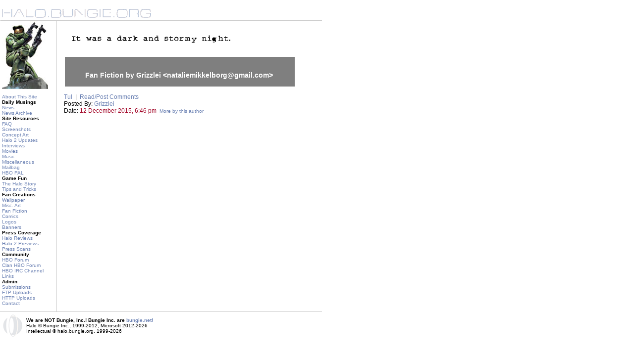

--- FILE ---
content_type: text/html; charset=UTF-8
request_url: http://peters2.smallbits.com/fanfic/?author=Grizzlei
body_size: 2023
content:
<!DOCTYPE HTML PUBLIC "-//W3C//DTD HTML 4.0 Transitional//EN"
        "https://www.w3.org/TR/1998/REC-html40-19980424/loose.dtd">
<html>
<head>

	<title>Fan Fiction Inspired by Halo</title>
	<meta http-equiv="Content-Type" content="text/html; charset=ISO-8859-1">
	<meta http-equiv="Content-Language" content="en-us">
	<link rel="stylesheet" type="text/css" href="/css/20170721234548/style.css" media="screen" />

	<META HTTP-EQUIV="Expires" CONTENT="0">
	<meta http-equiv="Pragma" content="no-cache">
	<META http-equiv="Cache-Control" content="no-cache"><script async src="https://www.googletagmanager.com/gtag/js?id=G-TF98K19X7R"></script>
<script>
  window.dataLayer = window.dataLayer || [];
  function gtag(){dataLayer.push(arguments);}
  gtag('js', new Date());

  gtag('config', 'G-TF98K19X7R');
</script>
</head>
<body>

<!-- ultima Thule -->
<!-- Cortana -->
<br><a href="/"><img src="/images/halobluel.gif" width="650" height="28" alt="halo.bungie.org" border="0"></a><br>

<table width="650" cellspacing="0" cellpadding="0" border="0" id="container">
	<tr>
		<td width="4"><img src="/images/spacer.gif" width="4" height="1" border="0" alt=""></td>
		<td align="left" valign="top" width="110"><img src="/images/spacer.gif" width="110" height="1" border="0" alt="">
		<br clear="left">
		<img src="/images/cornershots/rotate.php" alt="They're Random, Baby!">
		<p class="navsub">
		<a href="/about.html">About This Site</a><br>
		<b>Daily Musings</b><br>
		<a href="/">News</a><br>
		<a href="/newsarchive.html">News Archive</a><br>
		<b>Site Resources</b><br>
		<a href="/faq/">FAQ</a><br>
		<a href="/screenshots/">Screenshots</a><br>
		<a href="/conceptart/">Concept Art</a><br>
		<a href="/halo2updates/">Halo 2 Updates</a><br>
		<a href="/misc/interviews.html">Interviews</a><br>
		<a href="/movies.html">Movies</a><br>
		<a href="/music.html">Music</a><br>
		<a href="/misc/">Miscellaneous</a><br>
		<a href="/damail.html">Mailbag</a><br>
        <a href="/pal/">HBO PAL</a><br>
		<b>Game Fun</b><br>
		<a href="http://halostory.bungie.org/news.html">The Halo Story</a><br>
		<a href="/tipsntricks/">Tips and Tricks</a><br>
		<b>Fan Creations</b><br>
		<a href="/wallpaper.html">Wallpaper</a><br>
		<a href="/miscart.html">Misc. Art</a><br>
		<a href="/fanfic/">Fan Fiction</a><br>
		<a href="/comics.html">Comics</a><br>
		<a href="/logos.html">Logos</a><br>
		<a href="/banners/">Banners</a><br>
		<b>Press Coverage</b><br>
		<a href="/reviews.html">Halo Reviews</a><br>
		<a href="/misc/h2previews.html">Halo 2 Previews</a><br>
		<a href="/pressscans/">Press Scans</a><br>
		<b>Community</b><br>
		<a href="http://carnage.bungie.org/haloforum/">HBO Forum</a><br>
        <a href="http://carnage.bungie.org/clanhbo/">Clan HBO Forum</a><br>
		<a href="/misc/ircinfo.html">HBO IRC Channel</a><br>
		<a href="/links.html">Links</a><br>
		<b>Admin</b><br>
		<a href="/misc/submissions.html">Submissions</a><br>
		<a href="ftp://ftp2.bungie.org/halouploads/">FTP Uploads</a><br>
		<a href=":8080/uploads/">HTTP Uploads</a><br>
		<a href="/contact.html">Contact</a><br><br>
				</p>
		</td>
		<td bgcolor="#cccccc" width="1" valign="top"><img src="/images/spacer.gif" width="1" height="1" border="0" alt=""></td>
		<td width="14"><img src="/images/spacer.gif" width="14" height="1" border=0 alt=""></td>
		<td id="maincontent" align="left" valign="top" width="521" >
		<br clear="left">
<IMG SRC="/fanfic/images/fiction.gif" ALT="Fan Fiction" border="0"><table width="90%" border="0"><tr><td bgcolor="#7f7f7f"><blockquote><br><h3><span style="color:#ffffff">Fan Fiction by Grizzlei &lt;nataliemikkelborg@gmail.com&gt;</span></h3>
</blockquote></td></tr></table>
<p>
<a href="?story=Grizzlei1212151846211.html">Tul</a>&nbsp;&nbsp;|&nbsp;&nbsp;<a href="http://hboff.bungie.org/viewtopic.php?t=7393">Read/Post Comments</a><br>
Posted By: <a href="mailto:nataliemikkelborg@gmail.com">Grizzlei</a><br>
Date: <span style="color:#A10325">12 December 2015, 6:46 pm</span>&nbsp;&nbsp;<span style="font-size:10px"><a href="?author=Grizzlei">More by this author</a> </span><br></p>
<br><br>
		</td>

	</tr>
</table>
<table width="650" cellspacing="0" cellpadding="0" border="0" bgcolor="#ffffff">
	<tr>
		<td bgcolor="#cccccc"><IMG src="/images/spacer.gif" width="1" height="1" border="0" alt=""></td>
	</tr>
</table>
<table>
	<tr>
		<td>
			<div align="left"><A HREF="http://www.bungie.org/"><img src="/images/halo.borglogo.gif" width="46" height="50" align=middle border=0 alt="bungie.org"></A></div>
		</td>
		<td>
			<p class="navsub"><b>We are NOT Bungie, Inc.! Bungie Inc. are <a href="http://www.bungie.net">bungie.net!</a></b><br>
			Halo &copy; Bungie Inc., 1999-2012, Microsoft 2012-2026<br>
			Intellectual &copy; halo.bungie.org, 1999-2026<br>
			
			 </p>
		</td>	</tr>
</table>
<br  clear="left">
<div id="google_translate_element" style="margin-left:4px;"></div><script type="text/javascript">
function googleTranslateElementInit() {
  new google.translate.TranslateElement({
    pageLanguage: 'en'
  }, 'google_translate_element');
}
</script><script type="text/javascript" src="https://translate.google.com/translate_a/element.js?cb=googleTranslateElementInit"></script>
</BODY>
</HTML>


--- FILE ---
content_type: text/css
request_url: http://peters2.smallbits.com/css/20170721234548/style.css
body_size: 1825
content:
/* Thanks to Infininight */

body {
	margin: 0;
	padding: 0;
	color: #000000;
	background-color: #ffffff;
	text-align: left;
	}

body, div, p, th, td, li, dd, blockquote, ul {
		/* redundant selectors to help NS4 not forget */
	font-family: Verdana, Arial, Helvetica, sans-serif;
	font-size: 12px;
	}

a:link {
	color: #6B81B3;
	background-color: transparent;
	text-decoration:none;
	}
a:visited {
	color: #996699;
	background-color: transparent;
	text-decoration:none;
	}
a:active {
	color: #cc9966;
	background-color: transparent;
	text-decoration:none;
	}
.none:link {
	color: #000000;
	background-color: transparent;
	text-decoration:none;
	}
.none:visited {
	color: #000000;
	background-color: transparent;
	text-decoration:none;
	}
.none:active {
	color: #000000;
	background-color: transparent;
	text-decoration:none;
	}

h1 {font-size: 26px;}
h2 {font-size: 16px;}
h3 {font-size: 14px;}
h4 {font-size: 12px;}
h5 {font-size: 10px;}
h1, h2, h3, h4, h5, h6 {
	font-weight: bold;
	font-family: Verdana, Arial, Helvetica, sans-serif;
	}
img {
	border: 0;
	}

table form {
	margin-bottom: 1px;
	}
/* CSS Snippets */

.navsub {
	font-family: Verdana, Arial, Helvetica, sans-serif;
	font-size: 10px;
	background-color: #ffffff;
	}
.faqnavsub {
	font-family: Verdana, Arial, Helvetica, sans-serif;
	font-size: 10px;
	background-color: #FFDDBA;
	}
.navheader {
	font-family: Verdana, Arial, Helvetica, sans-serif;
	font-size: 10px;
	background-color: #ffffff;
	font-weight: bold;
	}
.notice {
	font-family: Verdana, Arial, Helvetica, sans-serif;
	color: #990000;
	font-size: 12px;
	background-color: #ffffff;
	}
.datestamp {
	font-family: Verdana, Arial, Helvetica, sans-serif;
	color: #ffffff;
	font-size: 12px;
	background-color: #333333;
	}
.updatestamp {
	font-family: Verdana, Arial, Helvetica, sans-serif;
	color: #ffffff;
	font-size: 12px;
	background-color: #9966CC;
	}
.mainsmall {
	font-family: Verdana, Arial, Helvetica, sans-serif;
	font-size: 10px;
	background-color: white;
	}
.flmain {
	font-family: Verdana, Arial, Helvetica, sans-serif;
	font-size: 12px;
	background-color: transparent;
	}
.mainsmallright {
	font-family: Verdana, Arial, Helvetica, sans-serif;
	font-size: 10px;
	background-color: white;
	text-align: right;
	}
td.furlobody {
	color: #000000;
	text-align: left;
	background-image: url(/misc/fur_lo/images/furlo_bg_vl.jpg);
	background-repeat:repeat-y;
	background-position:0 0;
	}
.dark {
background-color: #333333;
	}
.white {
background-color: #ffffff;
	}
.main {
	font-family: Verdana, Arial, Helvetica, sans-serif;
	font-size: 12px;
	background-color: white;
	text-align: left;
	}
.mainright {
	font-family: Verdana, Arial, Helvetica, sans-serif;
	font-size: 12px;
	background-color: white;
	text-align: right;
	}
.faqlist {
	font-family: Verdana, Arial, Helvetica, sans-serif;
	font-size: 12px;
	background-color: transparent;
	padding-top: 12px;
	padding-bottom: 12px;
	}
.boldnotice {
	font-family: Verdana, Arial, Helvetica, sans-serif;
	color: #990000;
	font-weight: bold;
	font-size: 12px;
	background-color: white;
	}
.xblupdate {
	font-family: Verdana, Arial, Helvetica, sans-serif;
	color: #ff0000;
	font-size: 12px;
	background-color: transparent;
	}
.xblupdatesmall {
	font-family: Verdana, Arial, Helvetica, sans-serif;
	color: #ff0000;
	font-size: 10px;
	background-color: transparent;
	}

.smallnotice {
	font-family: Verdana, Arial, Helvetica, sans-serif;
	color: #990000;
	font-weight: bold;
	font-size: 11px;
	background-color: transparent;
	}

.mainbig {
	font-family: Verdana, Arial, Helvetica, sans-serif;
	font-size: 13px;
	background-color: white;
	}
.theader {
	font-family: Verdana, Arial, Helvetica, sans-serif;
	color: #ffffff;
	font-size: 12px;
	background-color: #333333;
	text-align: center;
	}


.bluesmall {
	font-family: Verdana, Arial, Helvetica, sans-serif;
	font-size: 10px;
	background-color: #ccccff;
	}
	
.greysmall {
	background-color: #CCCCCC;
	font-family: Verdana, Arial, Helvetica, sans-serif;
	font-size: 10px;
	}

.whitesmall {
	font-family: Verdana, Arial, Helvetica, sans-serif;
	font-size: 10px;
	background-color: #ffffff;
	}
	
.grey {
	background-color: #CCCCCC;
	font-family: Verdana, Arial, Helvetica, sans-serif;
	}
.blue {
	font-family: Verdana, Arial, Helvetica, sans-serif;
	background-color: #ccccff;
	}
.monospacesmall {
	font-size: 11px;
	font-family: courier, monospace;
	background-color: transparent;
	text-align: left;
	}
.monospace {
	font-size: 12px;
	font-family: courier, monospace;
	background-color: transparent;
	text-align: left;
	}
.monocenter {
	font-size: 12px;
	font-family: courier, monospace;
	background-color: transparent;
	text-align: center;
	}
td.intmain {
	font-family: Verdana, Arial, Helvetica, sans-serif;
	font-size: 12px;
	background-color: #ffffff;
	color: #000000;
		}
td.intmainsmall {
	font-family: Verdana, Arial, Helvetica, sans-serif;
	font-size: 11px;
	background-color: #ffffff;
	color: #000000;
		}
.xblwhitesmall {
	font-family: Verdana, Arial, Helvetica, sans-serif;
	font-size: 10px;
	background-color: #ffffff;
	}
.squarelist {
	list-style-type: square;
	font-size: 12px;
	font-family: Verdana, Arial, Helvetica, sans-serif;
	background-color: transparent;
	}
	
.cg {
	color: #33A32F;
	font-size: 14px;
	font-weight: bold;
	font-family: Verdana, Arial, Helvetica, sans-serif;
	background-color: transparent;
	}	
.cr {
	color: #F54842;
	font-size: 14px;
	font-weight: bold;
	font-family: Verdana, Arial, Helvetica, sans-serif;
	background-color: transparent;
	}	
.monojust {
	font-size: 12px;
	font-family: courier, monospace;
	background-color: transparent;
	text-align: justify;
	}
.monojustlarge {
	font-size: 14px;
	font-family: courier, monospace;
	background-color: transparent;
	text-align: justify;
	}
.blkb {
	background-color: transparent;
	border-style: solid;
	border-color: #000000;
	border-width: 1px;
	border-spacing: 1px;
	}
.w12 {
	font-family: Verdana, Arial, Helvetica, sans-serif;
	font-size: 12px;
	background-color: #ffffff;
	color: #000000;
		}
.w11 {
	font-family: Verdana, Arial, Helvetica, sans-serif;
	font-size: 11px;
	background-color: #ffffff;
	color: #000000;
		}
.w10 {
	font-family: Verdana, Arial, Helvetica, sans-serif;
	font-size: 10px;
	background-color: #ffffff;
	}
.rightnavsub {
	margin: 0px 0px 0px 0px;
	padding:10px 0px 5px 8px;
	border-left:1px solid #cccccc; 
	border-bottom:1px solid #cccccc;
	font-family: Verdana, Arial, Helvetica, sans-serif;
	font-size: 10px;
	background-color: white;
	}
.rightnavsub2 {
	margin: 0px 0px 0px 0px;
	padding:10px 0px 5px 8px;
	border-top:1px solid #cccccc; 
	border-left:1px solid #cccccc; 
	border-right:1px solid #cccccc; 
	border-bottom:1px solid #cccccc;
	font-family: Verdana, Arial, Helvetica, sans-serif;
	font-size: 10px;
	background-color: white;
	}
embed#single { display:block; margin:20px auto; }
.hr_b {
    color:#BCDFFF;
    background-color:#BCDFFF;
    border-color:#BCDFFF;
    border-style:solid;
    }

table {
	font-size:12px;
    font-family:Verdana, Arial, Helvetica, sans-serif;
    }

.list1 {padding-left: 12px;}
.list2 {padding-left: 24px;}
.list3 {padding-left: 36px;}
.list1b {padding-bottom: 12px;}
.list2b {padding-bottom: 24px;}
.list3b {padding-bottom: 36px;}

.quote {
	font-size: 10px;
	padding-left:24px;
	padding-right:24px;}

.pattern {
	text-decoration:underline;
	font-weight:700;}

.header {
	font-size: 10px;
	text-align: right;
}

.tight {
    padding:2px;
    border-width:0px;
    background-color: transparent;
    }

.ctext {
    text-align:center;
    }
    
.cbox {
    background-color: transparent;
    }
    
.ba1 {
    background-color:#EEEEEE;
    padding: 12px;
    border-collapse: collapse;
    border-color: #CCCCCC;
    border-style:solid;
    border-width:2px;
    background-repeat: no-repeat;
    background-position: top left;
    }
.mst {
	font-family: Verdana, Arial, Helvetica, sans-serif;
	font-size: 10px;
}
div#vidContent { text-align:left; }
object#vidContent { display:block; margin:20px auto; }

.twentypercentrule {
border: none 0;
border-bottom: 1px solid #000;
width: 20%;
height: 1px;
text-align:left; 
margin: 0 auto 0 0; 
padding: 10px 0 0 0;
}
.xg {
	font-family: Verdana, Arial, Helvetica, sans-serif;
	font-size:15px;
	font-weight:bold;
	color:#33a32f;
}
.xr {
	font-family: Verdana, Arial, Helvetica, sans-serif;
	font-size:15px;
	font-weight:bold;
	color:#f54842;
}
table.grs	{
	border-collapse: collapse;
	border: 2px solid #000;
	color: #555;
	background: #fff;
}
td.grs, th.grs {
	border: 1px dotted #bbb;
	padding: .5em;
}
th.grs, th.grsb 	{
	border: 2px solid #000;
	text-align: center;
	font-weight: bold;
}
th.grs {
	color: #333;
	background: #fff;
}
th.grsb 	{
	color: #000;
	background: #ccccff;
}
.odd {
	background: #e5e5e5;
}
#detailinfo {
	position: absolute;
	bottom: 10px;
	left: 130px;
	font-size: 10px;
}
.dkblue {color:#3d4966;}
.tal {text-align:left;}
.tar {text-align:right;}
.f10 {font-size:10px;}
.f11 {font-size:11px;}
.fl {float:left;}
.fr {float:right;}
.req {color:#990000;font-weight:bold;}
.bloghead {font-size:14px;font-weight:bold;}
hr.ec {
	color:#0072bc;
	background-color:#0072bc;
	height:6px;
	width:80%;
}
.ifl {
	float: left;
	max-width: 45%;
	padding-right: 1.5%;
	text-align:center;
}
.ifli {	
	float:left;
	max-width: 45%;	
	padding-right: 1.5%;
	padding-bottom: 10px;
	text-align:center;
}
.ifr {
	float: right;
	max-width: 45%;
	padding-right: 1.5%;
	text-align:center;
}

.ifri {		
	float:right;
	max-width: 45%;	
	padding-bottom: 10px;
	text-align:center;
}
.pt {padding-top:20px;}